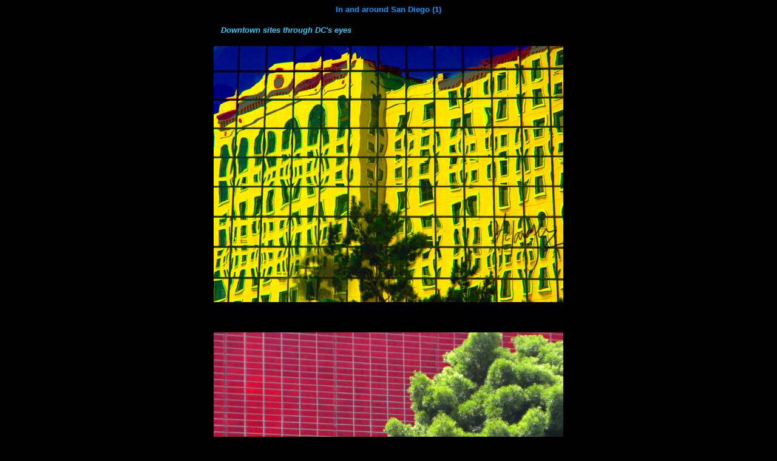

--- FILE ---
content_type: text/html
request_url: http://dclanger.com/photo/sddtown/sddtown1.html
body_size: 730
content:
<!DOCTYPE HTML PUBLIC "-//W3C//DTD HTML 4.01 Transitional//EN">
<html>
<head>
<title>In and around San Diego, DC Langer</title>
<meta http-equiv="Content-Type" content="text/html; charset=iso-8859-1">
</head>

<body bgcolor="#000000" text="#33CCFF" link="#0099FF" vlink="#9900FF" alink="#CCFF33">
<div align="center">
  <p><strong><font color="#0099FF" size="2" face="Arial, Helvetica, sans-serif">In 
    and around San Diego (1)</font></strong></p>
  <table width="552" height="21" border="0" cellpadding="0" cellspacing="0">
    <tr>
      <td><div align="left"><font size="2" face="Arial, Helvetica, sans-serif"><strong><em>Downtown 
          sites through DC's eyes</em></strong></font></div></td>
    </tr>
  </table>
  <p><img src="/photo/sddtown/yellowbuild_l.jpg" width="576" height="422"></p>
  <p>&nbsp;</p>
  <p><img src="/photo/sddtown/tree_l.jpg" width="576" height="432"></p>
  <p>&nbsp;</p>
  <p><img src="/photo/sddtown/cortez2_l.jpg" width="576" height="432"></p>
  <p>&nbsp;</p>
  <p><img src="/photo/sddtown/dt3_l.jpg" width="520" height="576"></p>
  <p>&nbsp;</p>
  <p><img src="/photo/sddtown/wall807_l.jpg" width="432" height="576"></p>
  <p>&nbsp;</p>
  <p><img src="/photo/sddtown/guitars_l.jpg" width="648" height="330"></p>
  <p>&nbsp;</p>
  <table width="700" border="0" cellpadding="5" cellspacing="1" bordercolor="#000000" bgcolor="#000000">
    <tr>
      <td><div align="center"><img src="/photo/sddtown/statue1_l.jpg" width="383" height="576"></div></td>
      <td><div align="center"><img src="/photo/sddtown/statue2_l.jpg" width="446" height="576"></div></td>
    </tr>
  </table>
  <p>&nbsp;</p>
  <p><img src="/photo/sddtown/dt44a_l.jpg" width="576" height="383"></p>
  <p>&nbsp;</p>
  <p><img src="/photo/sddtown/walltree2299_l.jpg" width="579" height="432"></p>
  <p>&nbsp;</p>
  <p><img src="/photo/sddtown/wall2300_l.jpg" width="588" height="435"></p>
  <table width="800" border="0" cellspacing="0" cellpadding="0">
    <tr> 
      <td>&nbsp;</td>
    </tr>
  </table>
  <p><font color="#FF6600" size="2" face="Arial, Helvetica, sans-serif"><strong><a href="/photo/sddtown/sddtown2.html">click 
    for more!</a></strong></font></p>
  </div>
</body>
</html>
